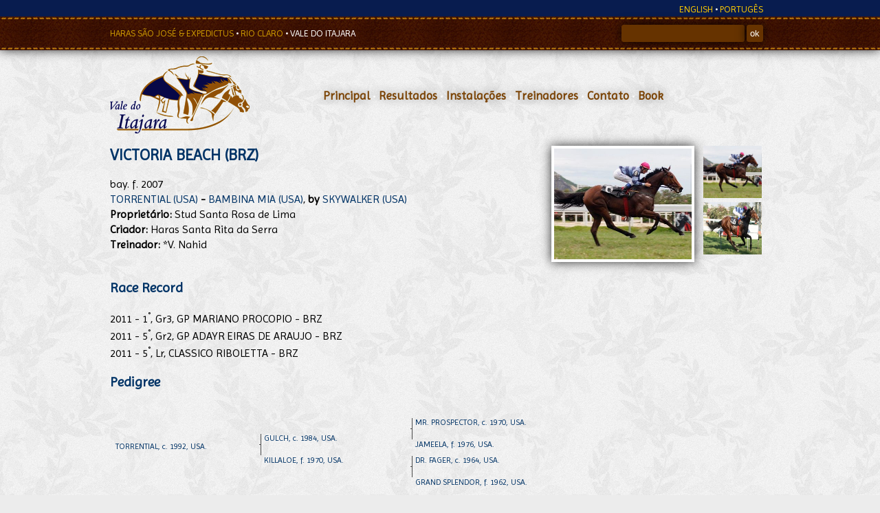

--- FILE ---
content_type: text/html; charset=UTF-8
request_url: http://itajara.com/cavalo/14051-victoria-beach.html
body_size: 7994
content:
<!DOCTYPE HTML>
<html>
<head>
<meta charset="UTF-8">
<title>VICTORIA BEACH - Haras São José & Expedictus - Vale do Itajara </title>
        <meta http-equiv="content-type" content="text/html; charset=iso-8859-1" />
        <meta name="keywords" content=" " />
        <meta name="description" content="" />
        <meta name="title" content="VICTORIA BEACH - Haras São José &amp; Expedictus" />
        <meta name="author" content="Rivello/Menta" />
        <link rel="shortcut icon" type="image/ico" href="http://harassaojose1.hospedagemdesites.ws/favicon.ico" />
        <meta name="robots" content="all" />
		<script src="http://code.jquery.com/jquery-latest.js" type="text/javascript" charset="utf-8"></script>
<script src="/lib/jquery.qtip.min.js" type="text/javascript" charset="utf-8"></script>
<script>

  jQuery(document).ready(function() {
	  
	 $('.Tips2').qtip({
	content: {
		attr: 'title'
	}
}) 
	  
   $.event.add(window, "scroll", function() 
	{
        var p = $(window).scrollTop();

       
		$(".menupesquisa").css("display",( (p) > 68 )  ? "none" : "block");
        $(".menuesconde").css("display",( (p) > 70 ) ? "block" : "none");
		
		
		
    });
});
</script>
		<script language="text/javascript" src="http://harassaojose1.hospedagemdesites.ws/lib/ratcon.js" type="text/javascript"></script><link rel="stylesheet" type="text/css" title="haras" href="http://harassaojose1.hospedagemdesites.ws/css/estilo2.css" />
	 <link rel="stylesheet" type="text/css" title="haras" href="http://harassaojose1.hospedagemdesites.ws/lib/jquery.qtip.min.css" />
	   
	    
        </head>
        <body>
		<div class="redor">
  <div class="topo">
    <div class="topomenu">
      <div class="menulinguas"><a href="/lang/en/">ENGLISH</a> &bull; <a href="/lang/pt-br/">PORTUGÊS</a></div>
      <div class="menusites"><a href="http://www.harassaojose.com/">HARAS SÃO JOSÉ & EXPEDICTUS </a> &bull; <a href="http://www.harasrioclaro.com/">RIO CLARO </a> &bull; <a href="http://www.itajara.com/" style="color:white" > VALE DO ITAJARA</a></div>
      <div class="menupesquisa">
       <form action="/plantel.html" type="GET">
        <input type="text" name="por" id="por" size="20" />
        <input type="submit" id="ok" value="ok" />
		</form>
      </div>
	  <div class="menuesconde" style="display:none;"> <a href="/index.html">Principal</a> &bull;  <a  href="/vale-do-itajara-resultados.html">Resultados</a> &bull; <a href="/instalacoes.html">Instalações</a>  &bull;
	       <a href="/treinadores.html">Treinadores</a> &bull;  <a href="/contato.html">Contato</a> &bull;
         <a href="/book.php">Book</a></div>
	  
    </div>
  </div>
  <div class="pagina">
    <div class="cabecalho">
      <div class="menu">  <a href="/index.html">Principal</a> &bull;  <a  href="/vale-do-itajara-resultados.html">Resultados</a> &bull; <a href="/instalacoes.html">Instalações</a>  &bull;
	       <a href="/treinadores.html">Treinadores</a> &bull;  <a href="/contato.html">Contato</a> &bull;
         <a href="/book.php">Book</a></div>
      <a href="http://www.itajara.com/"><img src="/img2/logo2.png" alt="VICTORIA BEACH - Haras São José & Expedictus"  /></a> </div>
    <div class="conteudo">
		
	
<div id="cavalo"><div id="cavalofotos"><div class="fotos"><img src="http://harassaojose1.hospedagemdesites.ws/data/c_img/2011/11/rat_2_1958274ec318ba22b43.jpg" alt="VICTORIA BEACH" class="boximg" /><a href="http://harassaojose1.hospedagemdesites.ws/data/c_img/2011/11/rat_2_1958274ec318ba22b43.jpg" rel="lightbox" title="VICTORIA BEACH"><img src="http://harassaojose1.hospedagemdesites.ws/data/c_img/2011/11/rat_2_1958274ec318ba22b43.jpg" alt="" width="85" height="76" rel=\"lightbox\" title=\"$nome\" /></a><a href="http://harassaojose1.hospedagemdesites.ws/data/c_img/2011/11/rat_3_1958114ec318c462d05.jpeg" rel="lightbox" title="VICTORIA BEACH"><img src="http://harassaojose1.hospedagemdesites.ws/data/c_img/2011/11/rat_3_1958114ec318c462d05.jpeg" alt="" width="85" height="76" rel=\"lightbox\" title=\"$nome\" /></a></div></div><h1>VICTORIA BEACH (BRZ)</h1><div class="box"><p>bay. f. 2007<br /><a href="/cavalo/11989-torrential.html">TORRENTIAL (USA)</a>  <strong>-</strong> <a href="/cavalo/14050-bambina-mia.html">BAMBINA MIA (USA)</a>, <strong>by</strong> <a href="/cavalo/14049-skywalker.html">SKYWALKER (USA)</a><br /><strong>Proprietário:</strong> Stud Santa Rosa de Lima<br /><strong>Criador:</strong> Haras Santa Rita da Serra<br /><strong>Treinador:</strong> *V. Nahid<br /></p></div><br class="limpaF"><h2>Race Record</h2><p>2011 - 1<sup>&deg;</sup>, Gr3, GP MARIANO PROCOPIO - BRZ  <br />2011 - 5<sup>&deg;</sup>, Gr2, GP ADAYR EIRAS DE ARAUJO  - BRZ  <br />2011 - 5<sup>&deg;</sup>, Lr, CLASSICO RIBOLETTA - BRZ  <br /></p><h2>Pedigree</h2><center>
<div style="font-size:9pt;display:block;height:240px; padding:1px; text-align:left;" align="center">

 <div style="height:240px; width:210px;float:left;">
  <div style="width:200px;height:32px;display:block;margin:50px 15px 0px 3px; padding:4px;"><a href="/cavalo/11989-torrential.html">TORRENTIAL, c. 1992, USA.</a>    <br />
    <br />
    <br />
    <br />
    <br />
    <br />
    <br />
    <br /><br /><a href="/cavalo/14050-bambina-mia.html">BAMBINA MIA, f. 2000, USA.</a></div>
</div> 
<div style="height:240px; width:220px;float:left;">
  <div style="width:200px;height:32px;display:block;margin:38px 15px 0px 2px; padding:4px;"><img src="/img/tr.gif" style="float:left;margin:2px 4px 0px 0px;" /><a href="/cavalo/11988-gulch.html">GULCH, c. 1984, USA.</a><br /><br /><a href="/cavalo/970-killaloe.html">KILLALOE, f. 1970, USA.</a></div>
  <div style="width:200px;height:32px;display:block;margin:75px 15px 0px 2px; padding:4px;"><img src="/img/tr.gif" style="float:left;margin:2px 4px 0px 0px;" /><a href="/cavalo/14049-skywalker.html">SKYWALKER, c. 1982, USA.</a><br /><br /><a href="/cavalo/13055-bambina-linda.html">BAMBINA LINDA, f. 1981, ARG.</a></div>
</div>
<div style="height:240px; width:220px;float:left;">
  <div style="width:200px;height:32px;display:block;margin:15px 15px 0px 2px; padding:4px;"><img src="/img/tr.gif" style="float:left;margin:2px 4px 0px 0px;" /><a href="/cavalo/1215-mr-prospector.html">MR. PROSPECTOR, c. 1970, USA.</a><br /><br /><a href="/cavalo/11987-jameela.html">JAMEELA, f. 1976, USA.</a></div>
  <div style="width:200px;height:32px;display:block;margin:15px 15px 0px 2px; padding:4px;"><img src="/img/tr.gif" style="float:left;margin:2px 4px 0px 0px;" /><a href="/cavalo/489-dr-fager.html">DR. FAGER, c. 1964, USA.</a><br /><br /><a href="/cavalo/10407-grand-splendor.html">GRAND SPLENDOR, f. 1962, USA.</a></div>
  <div style="width:200px;height:32px;display:block;margin:19px 15px 0px 2px; padding:4px;"><img src="/img/tr.gif" style="float:left;margin:2px 4px 0px 0px;" /><a href="/cavalo/1530-relaunch.html">RELAUNCH, c. 1976, USA.</a><br /><br /><a href="/cavalo/14048-bold-captive.html">BOLD CAPTIVE, f. 1971, USA.</a></div>
  <div style="width:200px;height:32px;display:block;margin:15px 15px 0px 2px; padding:4px;"><img src="/img/tr.gif" style="float:left;margin:3px 4px 0px 0px;" /><a href="/cavalo/1055-liloy.html">LILOY, c. 1971, FR.</a><br /><br /><a href="/cavalo/13054-bambulina.html">BAMBULINA, f. 1974, ARG.</a></div>
 </div>
</div>
</div><br />
<br />
<br />
</center>
</div>
</div>
</div>
<div class="rodape">
  <p align="center">&copy; 2026  Haras S&atilde;o Jos&eacute; &amp; Expedictus | <a href="http://www.menta.net.br/" target="_blank">Desenvolvimento: Rivello/Menta</a></p>
</div>
<script type="text/javascript">
var gaJsHost = (("https:" == document.location.protocol) ? "https://ssl." : "http://www.");
document.write(unescape("%3Cscript src='" + gaJsHost + "google-analytics.com/ga.js' type='text/javascript'%3E%3C/script%3E"));
</script>
<script type="text/javascript">
var pageTracker = _gat._getTracker("UA-1990537-6");
pageTracker._initData();
pageTracker._trackPageview();
</script></body>
</html>